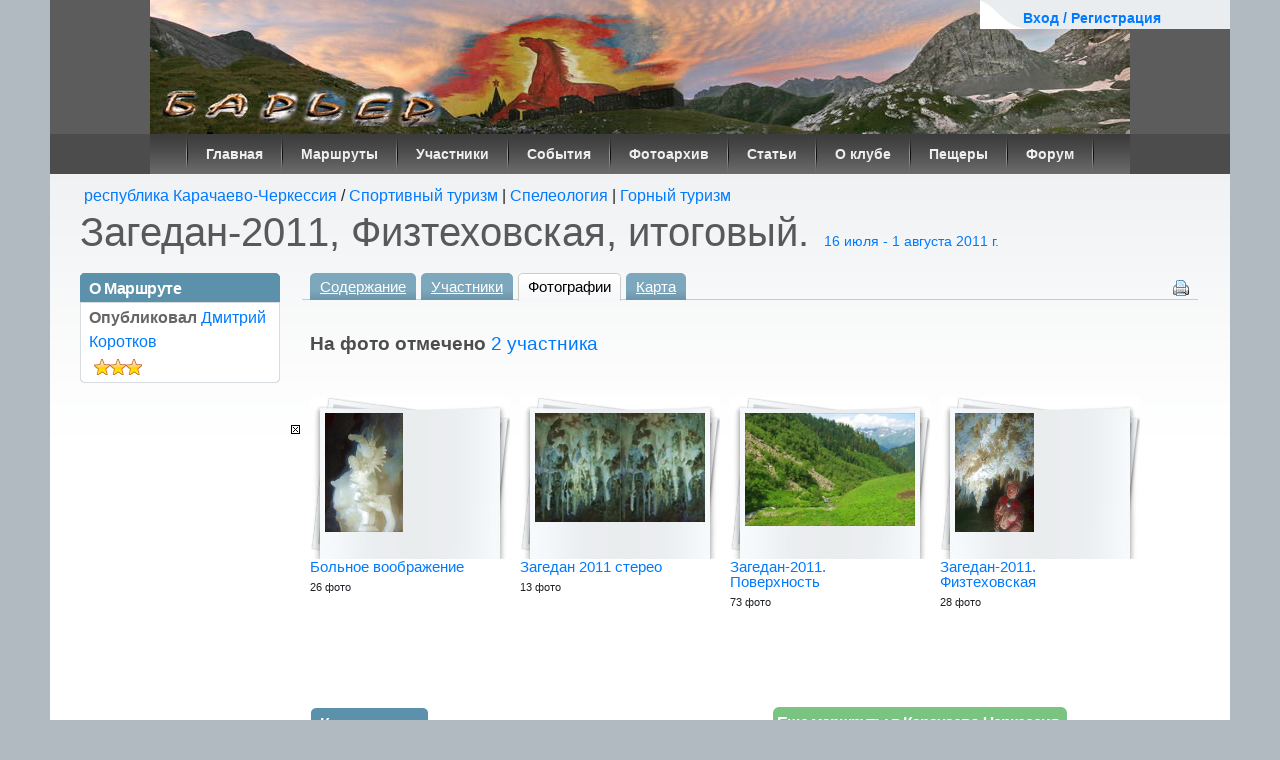

--- FILE ---
content_type: text/html; charset=utf-8
request_url: https://barrier.marshruty.ru/Travels/TravelAlbums.aspx?TravelID=f026bd86-45c5-420d-ac8d-72112c48691a
body_size: 46572
content:


<!doctype html>
<html lang="ru">
<head id="ctl00_ctl01_ctl00_Head"><title>
	Загедан-2011, Физтеховская, итоговый, - 
</title><meta name="viewport" content="width=device-width, initial-scale=1, shrink-to-fit=no" /><meta http-equiv="Content-Type" content="text/html; charset=utf-8" /><meta http-equiv="content-type" content="text/html;charset=utf-8" /><link rel="icon" href="/favicon.ico" type="image/x-icon" /><link rel="shortcut icon" href="/favicon.png" type="image/x-icon" /><meta name="keywords" content="z" /><meta name="description" content="Загедан-2011, Физтеховская, итоговый, -  - Основная цель: топосъемка известных неснятых частей Физтеховской с возможными первопрохождениями." /><link href="/New/s.css" type="text/css" rel="stylesheet" /><meta name="yandex-verification" content="4830bb2983333b0d" /><link rel="stylesheet" href="/content/bootstrap.min.css" type="text/css" />
        <meta name="yandex-verification" content="e61eb9590394cabc" />

<link href="../App_Themes/Yak/Default.css" type="text/css" rel="stylesheet" /><link href="/Telerik.Web.UI.WebResource.axd?d=PMrIT5dOWaVYIcpFWUE4nFAF_2-KTgG8cgKnqrPXT2f5NB8U2tSHwRlar28OnyvqgnCKdt1tOFOQPskfg4EYtxpFBZKC0NsIrHIc9ja0pzBBt6HivlXqh24WQEJ_GrhH0&amp;t=638841162637275692&amp;compress=1&amp;_TSM_CombinedScripts_=%3b%3bTelerik.Web.UI%3aru-RU%3abb184598-9004-47ca-9e82-5def416be84b%3ae59a902c%3ac8a024b%3a92753c09%3a91f742eb" type="text/css" rel="stylesheet" /><link href="/Client/lb2/css/lightbox.min.css?813129" rel="stylesheet" type="text/css" /><link href="/Sites/Barrier/barrier.css?463114" rel="stylesheet" type="text/css" /></head>
<body id="ctl00_ctl01_ctl00_Body" class="main_body" onload="" onresize="">





	
	
	
	
	
	
    


<div id='main_global' ><div id="main_global1">
<form method="post" action="/Travels/TravelAlbums.aspx?TravelID=f026bd86-45c5-420d-ac8d-72112c48691a" onsubmit="javascript:return WebForm_OnSubmit();" id="aspnetForm" class="mainsiteForm">
<div class="aspNetHidden">
<input type="hidden" name="ctl00_ctl01_ctl00_RadScriptManager1_TSM" id="ctl00_ctl01_ctl00_RadScriptManager1_TSM" value="" />
<input type="hidden" name="ctl00_ctl01_ctl00_RadStyleSheetManager1_TSSM" id="ctl00_ctl01_ctl00_RadStyleSheetManager1_TSSM" value="" />
<input type="hidden" name="__EVENTTARGET" id="__EVENTTARGET" value="" />
<input type="hidden" name="__EVENTARGUMENT" id="__EVENTARGUMENT" value="" />
<input type="hidden" name="__VIEWSTATE" id="__VIEWSTATE" value="35QdJFdQDYzqTYeceUFQ5IvgliJipTlqvJIzt39KgNOB6f2Hd3MO3r/k1JXb2P/87bHp4zi0tCzovckNjuW16dFYGF99GM8HWMpPJOPKYowLqf9kCggFzI1IVoOZkMs68yRuy20lNMqt8RrHAl+WXvoZ3TDRJGAFoDsMS7YxR5tY5/Y2koczXurWob4T+SOIOX/ynPOPg73l1e4eeF4n2c6N83fk3hwtQ+xMebMorMuv42iKO7vWXaT0l46E3aFGo3CPuzRdeo04+pGX51kPzEKsKdVO0o7J/5WFta2DUiBBNLC3Q4yy/cUxrfMSOo4l4zBr5RKDMorzAxPwcrwM1419B/wTqyggcKJND6GmvjD/C0BfW7SlB17T/XNe9N91" />
</div>

<script type="text/javascript">
//<![CDATA[
var theForm = document.forms['aspnetForm'];
if (!theForm) {
    theForm = document.aspnetForm;
}
function __doPostBack(eventTarget, eventArgument) {
    if (!theForm.onsubmit || (theForm.onsubmit() != false)) {
        theForm.__EVENTTARGET.value = eventTarget;
        theForm.__EVENTARGUMENT.value = eventArgument;
        theForm.submit();
    }
}
//]]>
</script>


<script language="javascript" type="text/javascript" src="/-/scripts/Common/AjaxMainScript_v1.js"></script><script language="javascript" type="text/javascript">
sAjaxStaticUrl="Ajax.axd?TravelID=f026bd86-45c5-420d-ac8d-72112c48691a&Ajax_CallBack=true";
</script>
<script language="javascript" type="text/javascript">
var _AjaxMaster = {

"Login": function(id, login, password, rememberMe, clientCallBack) {
	return Ajax_CallBack(true,'~/MasterPages/Site.master', id, 'Login', [login,password,rememberMe], clientCallBack, false, false, false, false);
}

};
</script>
<script type="text/javascript">
//<![CDATA[
setInterval(ping, 100000);function ping() { var pingRequest = new Ajax.Request('/Ping.ashx?sessionid='); }var __cultureInfo = {"name":"ru-RU","numberFormat":{"CurrencyDecimalDigits":2,"CurrencyDecimalSeparator":",","IsReadOnly":true,"CurrencyGroupSizes":[3],"NumberGroupSizes":[3],"PercentGroupSizes":[3],"CurrencyGroupSeparator":" ","CurrencySymbol":"₽","NaNSymbol":"не число","CurrencyNegativePattern":8,"NumberNegativePattern":1,"PercentPositivePattern":1,"PercentNegativePattern":1,"NegativeInfinitySymbol":"-∞","NegativeSign":"-","NumberDecimalDigits":2,"NumberDecimalSeparator":",","NumberGroupSeparator":" ","CurrencyPositivePattern":3,"PositiveInfinitySymbol":"∞","PositiveSign":"+","PercentDecimalDigits":2,"PercentDecimalSeparator":",","PercentGroupSeparator":" ","PercentSymbol":"%","PerMilleSymbol":"‰","NativeDigits":["0","1","2","3","4","5","6","7","8","9"],"DigitSubstitution":1},"dateTimeFormat":{"AMDesignator":"","Calendar":{"MinSupportedDateTime":"\/Date(-62135596800000)\/","MaxSupportedDateTime":"\/Date(253402289999999)\/","AlgorithmType":1,"CalendarType":1,"Eras":[1],"TwoDigitYearMax":2029,"IsReadOnly":true},"DateSeparator":".","FirstDayOfWeek":1,"CalendarWeekRule":0,"FullDateTimePattern":"d MMMM yyyy \u0027г.\u0027 H:mm:ss","LongDatePattern":"d MMMM yyyy \u0027г.\u0027","LongTimePattern":"H:mm:ss","MonthDayPattern":"d MMMM","PMDesignator":"","RFC1123Pattern":"ddd, dd MMM yyyy HH\u0027:\u0027mm\u0027:\u0027ss \u0027GMT\u0027","ShortDatePattern":"dd.MM.yyyy","ShortTimePattern":"H:mm","SortableDateTimePattern":"yyyy\u0027-\u0027MM\u0027-\u0027dd\u0027T\u0027HH\u0027:\u0027mm\u0027:\u0027ss","TimeSeparator":":","UniversalSortableDateTimePattern":"yyyy\u0027-\u0027MM\u0027-\u0027dd HH\u0027:\u0027mm\u0027:\u0027ss\u0027Z\u0027","YearMonthPattern":"MMMM yyyy","AbbreviatedDayNames":["Вс","Пн","Вт","Ср","Чт","Пт","Сб"],"ShortestDayNames":["Вс","Пн","Вт","Ср","Чт","Пт","Сб"],"DayNames":["воскресенье","понедельник","вторник","среда","четверг","пятница","суббота"],"AbbreviatedMonthNames":["янв","фев","мар","апр","май","июн","июл","авг","сен","окт","ноя","дек",""],"MonthNames":["Январь","Февраль","Март","Апрель","Май","Июнь","Июль","Август","Сентябрь","Октябрь","Ноябрь","Декабрь",""],"IsReadOnly":true,"NativeCalendarName":"григорианский календарь","AbbreviatedMonthGenitiveNames":["янв","фев","мар","апр","мая","июн","июл","авг","сен","окт","ноя","дек",""],"MonthGenitiveNames":["января","февраля","марта","апреля","мая","июня","июля","августа","сентября","октября","ноября","декабря",""]},"eras":[1,"наша эра",null,0]};//]]>
</script>

<script src="/Telerik.Web.UI.WebResource.axd?_TSM_HiddenField_=ctl00_ctl01_ctl00_RadScriptManager1_TSM&amp;compress=1&amp;_TSM_CombinedScripts_=%3b%3bSystem.Web.Extensions%2c+Version%3d4.0.0.0%2c+Culture%3dneutral%2c+PublicKeyToken%3d31bf3856ad364e35%3aru-RU%3aa8328cc8-0a99-4e41-8fe3-b58afac64e45%3aea597d4b%3ab25378d2%3bTelerik.Web.UI%3aru-RU%3abb184598-9004-47ca-9e82-5def416be84b%3a16e4e7cd%3af7645509%3a22a6274a" type="text/javascript"></script>
<script type="text/javascript">
//<![CDATA[
if (typeof(Sys) === 'undefined') throw new Error('ASP.NET Ajax client-side framework failed to load.');
//]]>
</script>

<script src="../Scripts/WebForms/WebForms.js" type="text/javascript"></script>
<script src="../Scripts/WebForms/WebUIValidation.js" type="text/javascript"></script>
<script src="/Scripts/jquery-3.6.0.min.js" type="text/javascript"></script>
<script src="https://cdnjs.cloudflare.com/ajax/libs/popper.js/1.14.3/umd/popper.min.js" type="text/javascript"></script>
<script src="/content/bootstrap.min.js" type="text/javascript"></script>
<script src="/content/moment.min.js" type="text/javascript"></script>
<script src="/Telerik.Web.UI.WebResource.axd?_TSM_HiddenField_=ctl00_ctl01_ctl00_RadScriptManager1_TSM&amp;compress=1&amp;_TSM_CombinedScripts_=%3b%3bTelerik.Web.UI%2c+Version%3d2020.1.219.45%2c+Culture%3dneutral%2c+PublicKeyToken%3d121fae78165ba3d4%3aru-RU%3abb184598-9004-47ca-9e82-5def416be84b%3a24ee1bba%3ac128760b%3a19620875%3ab2e06756%3a874f8ea2%3af46195d3%3a92fe8ea0%3afa31b949%3a4877f69a%3a33715776%3a490a9d4e%3abd8f85e4%3bAjaxControlToolkit%2c+Version%3d20.1.0.0%2c+Culture%3dneutral%2c+PublicKeyToken%3d28f01b0e84b6d53e%3aru-RU%3ac4eb885e-4e86-4858-819d-193000598f6e%3acd9be5ef%3a81d48f9%3af2800037%3a2761bb61%3adffb332%3acbf68c8a%3a10439726%3a98f9cc63%3adda46be5%3a78181a00%3a7b2ffb77%3aee8b19d5%3ac99a1521%3a891e6cc6%3a9833e5c%3af06639ea%3ad6567903%3a4380ed18" type="text/javascript"></script>
<script src="/Client/Scripts/ScriptingPage.js?968656" type="text/javascript"></script>
<script src="/Client/lb2/js/lightbox.min.js?729038" type="text/javascript"></script>
<script src="/Client/Scripts/Menu.js?527913" type="text/javascript"></script>
<script src="/Client/Scripts/TravelPage.js?521159" type="text/javascript"></script>
<script type="text/javascript">
//<![CDATA[
var LoggedUserName = '';var isModified = false;var isWebBot = true;function WebForm_OnSubmit() {
null;
return true;
}
//]]>
</script>

<div class="aspNetHidden">

	<input type="hidden" name="__VIEWSTATEGENERATOR" id="__VIEWSTATEGENERATOR" value="0C15556D" />
</div>
    
<script type="text/javascript" src="/client/scripts/prototype.js"></script>

<div style="display:none;">

<script type="text/javascript" async="async">	document.write("<img src='https://counter.yadro.ru/hit;MARSHRUTY?r" + escape(document.referrer) + ((typeof (screen) == "undefined") ? "" : ";s" + screen.width + "*" + screen.height + "*" + (screen.colorDepth ? screen.colorDepth : screen.pixelDepth)) + ";u" + escape(document.URL) + ";" + Math.random() + "' width=1 height=1 alt=''>")</script>

</div>

<div id="ctl00_ctl01_ctl00_RadWindowManager1" style="display:none;">
	<!-- 2020.1.219.45 --><div id="ctl00_ctl01_ctl00_RadWindowManager1_alerttemplate" style="display:none;">
		<div class="rwDialogPopup radalert">			
			<div class="rwDialogText">
			{1}				
			</div>
			
			<div>
				<a  onclick="$find('{0}').close(true);"
				class="rwPopupButton" href="javascript:void(0);">
					<span class="rwOuterSpan">
						<span class="rwInnerSpan">##LOC[OK]##</span>
					</span>
				</a>				
			</div>
		</div>
		</div><div id="ctl00_ctl01_ctl00_RadWindowManager1_prompttemplate" style="display:none;">
		 <div class="rwDialogPopup radprompt">			
			    <div class="rwDialogText">
			    {1}				
			    </div>		
			    <div>
				    <script type="text/javascript">
				    function RadWindowprompt_detectenter(id, ev, input)
				    {							
					    if (!ev) ev = window.event;                
					    if (ev.keyCode == 13)
					    {															        
					        var but = input.parentNode.parentNode.getElementsByTagName("A")[0];					        
					        if (but)
						    {							
							    if (but.click) but.click();
							    else if (but.onclick)
							    {
							        but.focus(); var click = but.onclick; but.onclick = null; if (click) click.call(but);							 
							    }
						    }
					       return false;
					    } 
					    else return true;
				    }	 
				    </script>
				    <input title="Enter Value" onkeydown="return RadWindowprompt_detectenter('{0}', event, this);" type="text"  class="rwDialogInput" value="{2}" />
			    </div>
			    <div>
				    <a onclick="$find('{0}').close(this.parentNode.parentNode.getElementsByTagName('input')[0].value);"				
					    class="rwPopupButton" href="javascript:void(0);" ><span class="rwOuterSpan"><span class="rwInnerSpan">##LOC[OK]##</span></span></a>
				    <a onclick="$find('{0}').close(null);" class="rwPopupButton"  href="javascript:void(0);"><span class="rwOuterSpan"><span class="rwInnerSpan">##LOC[Cancel]##</span></span></a>
			    </div>
		    </div>				       
		</div><div id="ctl00_ctl01_ctl00_RadWindowManager1_confirmtemplate" style="display:none;">
		<div class="rwDialogPopup radconfirm">			
			<div class="rwDialogText">
			{1}				
			</div>						
			<div>
				<a onclick="$find('{0}').close(true);"  class="rwPopupButton" href="javascript:void(0);" ><span class="rwOuterSpan"><span class="rwInnerSpan">##LOC[OK]##</span></span></a>
				<a onclick="$find('{0}').close(false);" class="rwPopupButton"  href="javascript:void(0);"><span class="rwOuterSpan"><span class="rwInnerSpan">##LOC[Cancel]##</span></span></a>
			</div>
		</div>		
		</div><input id="ctl00_ctl01_ctl00_RadWindowManager1_ClientState" name="ctl00_ctl01_ctl00_RadWindowManager1_ClientState" type="hidden" />
</div>

<script type="text/javascript">
//<![CDATA[
Sys.WebForms.PageRequestManager._initialize('ctl00$ctl01$ctl00$RadScriptManager1', 'aspnetForm', ['tctl00$ctl01$ctl00$updPnlMain','','tctl00$ctl01$ctl00$Main$Main$cComments$updPnlNew','updPnlNew'], ['ctl00$ctl01$ctl00$RadScriptManager1','','ctl00$ctl01$ctl00$LoginButton','','ctl00$ctl01$ctl00$Main$Main$cComments$btnAddComment','','ctl00$ctl01$ctl00$Main$Main$cComments$bDelComment','bDelComment'], [], 90, 'ctl00$ctl01$ctl00');
//]]>
</script>
<input type="hidden" name="ctl00$ctl01$ctl00$RadScriptManager1" id="ctl00_ctl01_ctl00_RadScriptManager1" />
<script type="text/javascript">
//<![CDATA[
Sys.Application.setServerId("ctl00_ctl01_ctl00_RadScriptManager1", "ctl00$ctl01$ctl00$RadScriptManager1");
Sys.Application._enableHistoryInScriptManager();
//]]>
</script>

	


    <div id="ContentDialog" style="display:none;">
	<div id="C" style="display:none;">
		
            <div id="ContentDialogContentContainer"></div>
        
	</div><input id="ContentDialog_ClientState" name="ContentDialog_ClientState" type="hidden" />
</div>
    <div id="NavigateDialog" style="display:none;">
	<div id="C" style="display:none;">

	</div><input id="NavigateDialog_ClientState" name="NavigateDialog_ClientState" type="hidden" />
</div>


<div id="container">
	<!--header-->
	
	<div id="header">
		
		<div id="top_menu" style="width:250px">
			<div class="user" >
            

            <span><a id="cShowLogin" onclick="onClickLogin();return true;" href="../MasterPages/#" style="font-size:14px;font-weight:bold;">Вход / Регистрация</a>
			
			<script>
			    function onClickLogin()
                {
			        dw('login');
			        if ($proto('ctnLoginMessage')) $proto('ctnLoginMessage').hide();
                }
			</script>
			</span>
				
				
					<div id="ctl00_ctl01_ctl00_panelMyPages" class="user_drop_menu" style="display:none;">
	
					<div style="width:250px;background-color:White;border: solid 1px gray;border-radius:5px;padding:10px;font-size:12px;">
					
						<div style="width:240px;line-height:22px;">
						
							<ul>
								<li style="font-weight:bold;"><a href="../Persons/Person.aspx?PersonID=" style="font-size:16px;">Моя страница</a></li>
								<li>&nbsp;&nbsp;&nbsp;&nbsp;&nbsp;&nbsp;&nbsp;&nbsp;<a href="../Persons/PersonTravels.aspx?PersonID=">маршруты</a> </li>
								<li>&nbsp;&nbsp;&nbsp;&nbsp;&nbsp;&nbsp;&nbsp;&nbsp;<a href="../Persons/PersonAlbums.aspx?PersonID=">фото</a></li>	
								<li>&nbsp;&nbsp;&nbsp;&nbsp;&nbsp;&nbsp;&nbsp;&nbsp;<a href="../Persons/PersonPlaces.aspx?PersonID=">карта путешествий</a></li>
								<li>&nbsp;&nbsp;&nbsp;&nbsp;&nbsp;&nbsp;&nbsp;&nbsp;<a href="../Persons/PersonFriends.aspx?PersonID=">друзья</a></li>
								<li style="font-weight:bold;"><a href="../Admin/Persons/Person.aspx?PersonID=">редактировать профиль</a></li>
								
                                            
											
							</ul>

							<hr />
							 <a href="../Persons/PersonForum.aspx?PersonID=" style="font-size:16px;">Мои сообщения</a> 
							
							
							<div style="text-align:right;margin-right:10px;" >
                                        </div>
						</div>
						<div style="clear:both;"></div>
					</div>
				
</div>
				
			</div>
		
			
			<div >

				
				
				<div id="loginPanel" class="loginPanel" onkeypress="javascript:return WebForm_FireDefaultButton(event, &#39;ctl00_ctl01_ctl00_LoginButton&#39;)" style="display:none;">
	
				
			<div id="ctl00_ctl01_ctl00_updPnlMain">
		



	<div style="float:right;margin:0 10px 3px 0;"><input type="image" name="ctl00$ctl01$ctl00$btnCancelLogin" id="ctl00_ctl01_ctl00_btnCancelLogin" title="закрыть" src="/i/close.png" onclick="$find(&#39;BnewLogin&#39;).hide();" /></div>
	<div style="font-size: 14pt;line-height: 11pt;margin: 10px;">Авторизация / регистрация</div>
	<div class="log_in" style="margin:5px;">
					<fieldset style="font-size: 14pt;padding: 0 10px 0 23px;">
					<input type="hidden" name="ctl00$ctl01$ctl00$ctnSuccessUrl" id="ctnSuccessUrl" />
					<div id="ctnLoginMessage" class="warm loginerror" style="display:none;"></div>
					
					<a href="https://oauth.vk.com/authorize?client_id=3611389&scope=email&redirect_uri=https%3A%2F%2Fbarrier.marshruty.ru%2FTravels%2FTravelAlbums.aspx%3FTravelID%3Df026bd86-45c5-420d-ac8d-72112c48691a%26oauth%3Dvk&response_type=code" style="text-decoration:none;">
						<div class="soc_btn" style="margin:5px;text-align:left;"  >
					<img style="" src="/new/images/vk.png"> <span style="margin:10px 10px 10px 20px;" >вход через ВКонтакте</span>
					</div></a>
				
						<div style="text-align:center;">
						<small >или</small>
							</div>
				
					<table id="ctnLoginByEmail" cellspacing="10" cellpadding="10" style=''>
					<tr><td align="right">E-mail</td><td><input name="ctl00$ctl01$ctl00$UserName" type="text" size="15" id="UserName" tabindex="1" class="log_in_field" style="width:200px;" /></td></tr>
					<tr><td align="right">Пароль</td><td><input name="ctl00$ctl01$ctl00$Password" type="password" size="15" id="Password" tabindex="2" class="log_in_field" style="width:200px;" /></td><td><a href="../Security/PasswordRecovery.aspx" rel="nofollow" style="font-size:12px;">Забыли?</a></td></tr>
					<tr><td></td><td>
					<div style="float:right;"><input type="submit" name="ctl00$ctl01$ctl00$LoginButton" value="Войти" id="ctl00_ctl01_ctl00_LoginButton" class="butOK" /></div>
					<span style="font-size:12px;"><label for="ctl00_ctl01_ctl00_RememberMe">Запомнить меня</label><input id="ctl00_ctl01_ctl00_RememberMe" type="checkbox" name="ctl00$ctl01$ctl00$RememberMe" /></span>
					
					</td></tr>
					<tr><td></td><td align="right">или <a id="aRegister" srchref="/Security/Register.aspx"  href="/Security/Register.aspx" >зарегистрироваться</a></td></tr>
					</table>
					
						
						
					</fieldset>

   </div>                 

   
			
	</div>
				
</div>
			

			</div>
		</div>
		
		


<!-- Yandex.Metrika counter -->
<script src="//mc.yandex.ru/metrika/watch.js" type="text/javascript"></script>
<div style="display:none;"><script type="text/javascript">
                           	try { var yaCounter14091 = new Ya.Metrika({ id: 14091, type: 1 }); }
                           	catch (e) { }
</script></div>
<noscript><div><img src="//mc.yandex.ru/watch/14091?cnt-class=1" style="position:absolute; left:-9999px;" alt="" /></div></noscript>
<!-- /Yandex.Metrika counter -->

<div style="background-color:#5c5c5c;width:100%;">
	<div title="Барьер" style="height:134px;width:980px;background:transparent url(/Sites/Barrier/Images/barrierhead.jpg) 100% 100% no-repeat;margin:auto;" >
	
	</div>
	<div style="background-color:#4c4c4c;">
	<div id="right" style="margin:auto;">
  <ul class="nav" style="list-style-type:none;text-align:center;margin:auto;">
  <li><a>     </a></li>
<li><a href="/">Главная</a></li>
		<li><a href="/Organizations/OrganizationTravels.aspx?OrganizationID=212078aa-6dcc-40b5-ae9d-a0270c9710f4">Маршруты</a></li>
		<li><a href="/Organizations/OrganizationPersons.aspx?OrganizationID=212078aa-6dcc-40b5-ae9d-a0270c9710f4">Участники</a></li>
		<li><a href="/Organizations/OrganizationCalendar.aspx?OrganizationID=212078aa-6dcc-40b5-ae9d-a0270c9710f4">События</a></li>
		<li><a href="/Organizations/OrganizationAlbums.aspx?OrganizationID=212078aa-6dcc-40b5-ae9d-a0270c9710f4">Фотоархив</a></li>
		<li><a href="/Organizations/OrganizationArts.aspx?OrganizationID=212078aa-6dcc-40b5-ae9d-a0270c9710f4">Статьи</a></li>
		<li><a href="/Arts/Biblio.aspx?BiblioID=92fe675e-8bf4-4954-83f9-f68ff8247c30">О клубе</a></li>
		<li><a href="/Organizations/OrganizationPlaces.aspx?OrganizationID=212078aa-6dcc-40b5-ae9d-a0270c9710f4">Пещеры</a></li>
		<li><a href="/Forums/Forum.aspx">Форум</a></li>
</ul>
</div>
</div>

	</div>
		
		
		<div class="cl"></div>




    
		
		<div class="cl"></div>
		
		
	</div>
	
	<div id="main_content">
	
           <div class="content5">
                
				
    
    
			</div>
		
	


<div id="ctl00_ctl01_ctl00_Main_Main_pnlContent" class="TravelContentList" style="display: none;line-height:20px;width:500px">
	

										 <ul id="travel_content" >
											 
										 </ul>
									 
</div>

<div class="wrapper wikinomargin" >
			<div class="content5">
			<a href="https://www.marshruty.ru/Places/Place.aspx?PlaceID=75f51f95-3333-402e-a18a-5309e9701e78">республика Карачаево-Черкессия</a> /
			
												
												<a href="https://www.marshruty.ru/Activities/TravelActivity.aspx?ActivityID=53">Спортивный туризм</a>
											
												 | 
												<a href="https://speleo.marshruty.ru">Спелеология</a>
											
												 | 
												<a href="https://www.marshruty.ru/Activities/TravelActivity.aspx?ActivityID=2">Горный туризм</a>
											

			<div style="float:left;">&nbsp;</div>
			<div style="margin-bottom:15px;">
				<h1 class="pch2" style="display:inline;margin-bottom:0;">Загедан-2011, Физтеховская, итоговый.</h1><span style="font-size:14px;margin-left:15px;"><a style="text-decoration:none;" href='/Places/Weather.aspx?month=7'>16 июля - 1 августа 2011 г.</a></span>
				</div>
		</div>
</div>

	<div class="wrapper">

		
		<div class="content2">
		
		<div class="tabs tabs_top bt20">
							<span class=''><a id="ctl00_ctl01_ctl00_Main_Main_mContent" class="dashedLink" href="https://barrier.marshruty.ru/Travels/Travel.aspx?TravelID=f026bd86-45c5-420d-ac8d-72112c48691a">Содержание</a></span>
							
                            <span class=''><a href="https://barrier.marshruty.ru/Travels/TravelMembers.aspx?TravelID=f026bd86-45c5-420d-ac8d-72112c48691a">Участники</a></span>
                            <span class="active"><a href="https://barrier.marshruty.ru/Travels/TravelAlbums.aspx?TravelID=f026bd86-45c5-420d-ac8d-72112c48691a">Фотографии</a></span>
                            <span class=''><a href="https://barrier.marshruty.ru/Travels/TravelGoogle.aspx?TravelID=f026bd86-45c5-420d-ac8d-72112c48691a">Карта</a></span>
                            
                            
                            

                          
						
								
						 





                            
                    
                               <div style="float:right;"> <a title="версия для печати" class="edit" rel="nofollow" href="Travel.aspx?mode=print&amp;TravelID=f026bd86-45c5-420d-ac8d-72112c48691a&amp;nophoto=1" target="_blank"><img title="версия для печати" src="/i/print.gif" alt="[верся для печати]" /></a> </div>       
								
				 
													
			</div>
			
			
				
				
	<div class="photoalbum_introd">
		<dl >
			<dt>На фото отмечено </dt>
			<dd>
				<a href="#" onclick="$proto('ctnPersons').show();">2 участника</a>
				<div id="ctnPersons" style="display: none;">
				<ul class="blocks1 threecol" >
				<li>
					
							</li><li>
							<div style="line-height:20px;">
								<a href="../Persons/PersonOnPhotos.aspx?TravelID=f026bd86-45c5-420d-ac8d-72112c48691a&PersonID=342bb6f1-ed98-4bc3-937c-27bd9f216ac1">Конвисар Максим</a> <sup>3</sup>
							</div>
							
						
							</li><li>
							<div style="line-height:20px;">
								<a href="../Persons/PersonOnPhotos.aspx?TravelID=f026bd86-45c5-420d-ac8d-72112c48691a&PersonID=2418e879-219e-42e5-a3eb-aa96da11d32d">Коротков Дмитрий</a> <sup>3</sup>
							</div>
							
						
					</li>
					</ul>
				</div>
			</dd>
		</dl>
	</div>
	<br />
	<div class="album_list  album_list_search">
	
		
						
					
						
<div class="album_block">
	<div class="album_block_img">
		<a href="/Photos/Photo.aspx?AlbumID=a077a33d-ef09-4987-8b0f-92d80dbf008a"><img width='78' height='119'  src='https://www.marshruty.ru/Data/Photos/a/0/7/7/a077a33def0949878b0f92d80dbf008a/middle/IMG_4109w.jpg' alt='Больное воображение' /></a>
        
	</div>
	<h4><a href="../Photos/Photos.aspx?AlbumID=a077a33d-ef09-4987-8b0f-92d80dbf008a">Больное воображение</a></h4>
	
	
	<div>26 фото</div>
    
	
	
	
	<div class="cl"></div>
	
</div>
	
						
				
						
					
						
<div class="album_block">
	<div class="album_block_img">
		<a href="/Photos/Photo.aspx?AlbumID=ec8ea97f-66d6-43fb-b9ac-3a500503c61e"><img width='170' height='109'  src='https://www.marshruty.ru/Data/Photos/e/c/8/e/ec8ea97f66d643fbb9ac3a500503c61e/middle/IMG_4238w2_.jpg' alt='Загедан 2011 стерео' /></a>
        
	</div>
	<h4><a href="../Photos/Photos.aspx?AlbumID=ec8ea97f-66d6-43fb-b9ac-3a500503c61e">Загедан 2011 стерео</a></h4>
	
	
	<div>13 фото</div>
    
	
	
	
	<div class="cl"></div>
	
</div>
	
						
				
						
					
						
<div class="album_block">
	<div class="album_block_img">
		<a href="/Photos/Photo.aspx?AlbumID=a959dfba-a170-4702-bc2f-c77ae805bd7d"><img width='170' height='113'  src='https://www.marshruty.ru/Data/Photos/a/9/5/9/a959dfbaa1704702bc2fc77ae805bd7d/middle/IMG_4034w.jpg' alt='Загедан-2011. Поверхность' /></a>
        
	</div>
	<h4><a href="../Photos/Photos.aspx?AlbumID=a959dfba-a170-4702-bc2f-c77ae805bd7d">Загедан-2011. Поверхность</a></h4>
	
	
	<div>73 фото</div>
    
	
	
	
	<div class="cl"></div>
	
</div>
	
						
				
						
					
						
<div class="album_block">
	<div class="album_block_img">
		<a href="/Photos/Photo.aspx?AlbumID=0d0e4b5f-c4aa-436b-95bd-2711e267e806"><img width='79' height='119'  src='https://www.marshruty.ru/Data/Photos/0/d/0/e/0d0e4b5fc4aa436b95bd2711e267e806/middle/IMG_4145w.jpg' alt='Загедан-2011. Физтеховская' /></a>
        
	</div>
	<h4><a href="../Photos/Photos.aspx?AlbumID=0d0e4b5f-c4aa-436b-95bd-2711e267e806">Загедан-2011. Физтеховская</a></h4>
	
	
	<div>28 фото</div>
    
	
	
	
	<div class="cl"></div>
	
</div>
	
						
				
			
	</div>

				<div class="cl"></div>
				


				
				<table>
				<tr valign="top">
			

				<td>
					<div id="ctl00_ctl01_ctl00_Main_Main_ctnComments" class="ctnTComments" style="margin-bottom:10px;width:460px;margin-top:20px;float:left;" AllowAdd="True">
						

	

	<div clientidmode='Static' id="ctnAddCommentsForm" style='' >
<div  style='width:440px' id='ctl00_ctl01_ctl00_Main_Main_cComments'>
<div class="title1"><span>Комментарии</span></div>
					


<div id="updPnlNew">
	

	
			


	<input type="hidden" name="ctl00$ctl01$ctl00$Main$Main$cComments$cUID" id="ctl00_ctl01_ctl00_Main_Main_cComments_cUID" />
	<div class="form_comment">
	<fieldset id="ctl00_ctl01_ctl00_Main_Main_cComments_ctrlEditObject">
	<span style="background-color:Yellow;" class="dashed" onclick="showLogin();">Авторизуйтесь, чтобы оставить отзыв</span>
	<div style='display:none' id='ctnCommentName' >
		
		<input name="ctl00$ctl01$ctl00$Main$Main$cComments$txtCommentName" type="text" maxlength="100" id="txtCommentName" class="inp" style="width:100%;" /><br />
				<input type="hidden" name="ctl00$ctl01$ctl00$Main$Main$cComments$cWM0_ClientState" id="ctl00_ctl01_ctl00_Main_Main_cComments_cWM0_ClientState" />

			</div>
							<textarea name="ctl00$ctl01$ctl00$Main$Main$cComments$txtCommentDescr" rows="4" cols="20" id="txtCommentDescr" onkeyup="onCommentKeyUp(this);">
</textarea>
							<input type="hidden" name="ctl00$ctl01$ctl00$Main$Main$cComments$cWM1_ClientState" id="ctl00_ctl01_ctl00_Main_Main_cComments_cWM1_ClientState" />
							<span style="display:none;" ><input name="ctl00$ctl01$ctl00$Main$Main$cComments$txtName2" type="text" id="txtName2" value="1" /></span>
							<div>
							<input type="submit" name="ctl00$ctl01$ctl00$Main$Main$cComments$btnAddComment" value="Сохранить" onclick="if(!ValidateAddComment(this)) return false;" id="ctl00_ctl01_ctl00_Main_Main_cComments_btnAddComment" class="butOK" />
							</div>
							
							
						
		</fieldset>
		<script>
			function onCommentKeyUp(ctrl) {
				
				if (ctrl.value.length > 150) $proto('ctnCommentName').show();

			}

			</script>
        <input type="submit" name="ctl00$ctl01$ctl00$Main$Main$cComments$bDelComment" value="delete" id="bDelComment" style="display:none;" />
        <input type="hidden" name="ctl00$ctl01$ctl00$Main$Main$cComments$cIDtoDel" id="cIDtoDel" />
	</div>
    
    
        
    
    
</div>
    
	</div>

</div>

					</div>
					<div style="clear:both;">
					

	
	
	<table>
		<tr>
			<td>
			<span style="color:Gray;font-weight:bold;font-size:14px;">Оцени маршрут&nbsp;&nbsp;</span>
			</td>
			<td style="padding: 0 15px 0 0;" >
			
<div id='ctl00_ctl01_ctl00_Main_Main_cTravelRating2_ratingAjax' ajaxonclick='RateTravel' tag='f026bd8645c5420dac8d72112c48691a' onmouseout='ratingMouseOut(this);'><SPAN title='очень плохо' class='ratingStar emptyRatingStar' style="FLOAT: left" onmouseup='ratingMouseUp(this);' onmousedown='ratingMouseDown(this);'  onmouseover='ratingMouseOver(this);'  value="1">&nbsp;</SPAN><SPAN title='плохо' class='ratingStar emptyRatingStar' style="FLOAT: left" onmouseup='ratingMouseUp(this);' onmousedown='ratingMouseDown(this);'  onmouseover='ratingMouseOver(this);'  value="2">&nbsp;</SPAN><SPAN title='нормально' class='ratingStar emptyRatingStar' style="FLOAT: left" onmouseup='ratingMouseUp(this);' onmousedown='ratingMouseDown(this);'  onmouseover='ratingMouseOver(this);'  value="3">&nbsp;</SPAN><SPAN title='очень хорошо' class='ratingStar emptyRatingStar' style="FLOAT: left" onmouseup='ratingMouseUp(this);' onmousedown='ratingMouseDown(this);'  onmouseover='ratingMouseOver(this);'  value="4">&nbsp;</SPAN><SPAN title='шедевр!' class='ratingStar emptyRatingStar' style="FLOAT: left" onmouseup='ratingMouseUp(this);' onmousedown='ratingMouseDown(this);'  onmouseover='ratingMouseOver(this);'  value="5">&nbsp;</SPAN></div>
<input type="hidden" name="ctl00$ctl01$ctl00$Main$Main$cTravelRating2$ratingAjax$cValue" id="ctl00_ctl01_ctl00_Main_Main_cTravelRating2_ratingAjax_cValue" value="0" />

			</td>
		</tr>
	</table>
	<br />


	


					</div>
					
				</td>
				<td style="padding-top:20px;">
				<div class="MoreTravels">
				<div class="title4" >
					<span>Еще маршруты в Карачаево-Черкессия</span>
					</div>
                    <div  id="moreTravels" >
						
									<div style="padding: 5px 10px 5px 10px;">
										<a href="https://www.marshruty.ru/travel/elbrus_and_guamka/" title="Эльбрус панорама"><img alt='на фото: Эльбрус панорама' src='https://www.marshruty.ru/Data/Photos/0/b/0/7/0b07aa4c8c2a45f3a462439fdcb8c4bb/small/Эльбрус панорама.jpg' class="thumb_left" /></a>
    
    <div style="font-size:15px;font-weight:bold;"><noindex><a id="ctl00_ctl01_ctl00_Main_Main_ctl20_ctl00_TravelItemTemplate1_cLink" rel="nofollow" href="https://www.marshruty.ru/travel/elbrus_and_guamka/">Северный Кавказ 2019. Перевалы – это вам не игрушки и прочие прелести гор. Путевые заметки.</a></noindex></div>
    
    <div class="addit">
       <a class='subpagelink' rel='nofollow' href='https://www.marshruty.ru/travel/elbrus_and_guamka/travelalbums/' >фотографии(565)</a>, <a class='subpagelink' rel='nofollow' href='https://www.marshruty.ru/travel/elbrus_and_guamka/' title='73256' >рассказ</a>, <a class='subpagelink' rel='nofollow' href='https://www.marshruty.ru/travel/elbrus_and_guamka/travelgoogle/' >карта</a>
    </div>
    <div class="stars">
        <span title='очень хорошо' class='ctn_ratestars' style='white-space:nowrap;' ><img src='https://barrier.marshruty.ru/i/star16.png' /><img src='https://barrier.marshruty.ru/i/star16.png' /><img src='https://barrier.marshruty.ru/i/star16.png' /><img src='https://barrier.marshruty.ru/i/star16.png' /></span>
    </div>
	
	<strong><a href="https://www.marshruty.ru/Places/Place.aspx?PlaceID=95d34056-107d-445a-a1f7-18a34b8032fc">Краснодарский</a></strong>, Сентябрь 2019
        <br />
        Велотуризм
    <div class="cl"></div>
    


									</div>
								
									<div style="padding: 5px 10px 5px 10px;">
										<a href="https://www.marshruty.ru/travel/sevkavkaz_2017/" title="Ночная река"><img alt='на фото: Ночная река' src='https://www.marshruty.ru/Data/Photos/9/f/4/3/9f434d54d8574f49b0998156c434d09a/small/P1170605.JPG' class="thumb_left" /></a>
    
    <div style="font-size:15px;font-weight:bold;"><noindex><a id="ctl00_ctl01_ctl00_Main_Main_ctl20_ctl01_TravelItemTemplate1_cLink" rel="nofollow" href="https://www.marshruty.ru/travel/sevkavkaz_2017/">Невинномысск - горы - море</a></noindex></div>
    
    <div class="addit">
       <a class='subpagelink' rel='nofollow' href='https://www.marshruty.ru/travel/sevkavkaz_2017/travelalbums/' >фотографии(226)</a>, <a class='subpagelink' rel='nofollow' href='https://www.marshruty.ru/travel/sevkavkaz_2017/' title='59606' >рассказ</a>
    </div>
    <div class="stars">
        <span title='очень хорошо' class='ctn_ratestars' style='white-space:nowrap;' ><img src='https://barrier.marshruty.ru/i/star16.png' /><img src='https://barrier.marshruty.ru/i/star16.png' /><img src='https://barrier.marshruty.ru/i/star16.png' /><img src='https://barrier.marshruty.ru/i/star16.png' /></span>
    </div>
	
	<strong><a href="https://www.marshruty.ru/Places/Place.aspx?PlaceID=584a54d9-ffcf-4863-aca7-9c8515c49a3b">Кавказ</a></strong>, Июнь 2017
        <br />
        Велотуризм
    <div class="cl"></div>
    


									</div>
								
									<div style="padding: 5px 10px 5px 10px;">
										<a href="https://www.marshruty.ru/travel/elbrus-november/" title="Закат на Эльбрусах"><img alt='на фото: Закат на Эльбрусах' src='https://www.marshruty.ru/Data/Photos/c/f/9/8/cf98ff3439064870bafac87db17a6ea2/small/88.jpg' class="thumb_left" /></a>
    
    <div style="font-size:15px;font-weight:bold;"><noindex><a id="ctl00_ctl01_ctl00_Main_Main_ctl20_ctl02_TravelItemTemplate1_cLink" rel="nofollow" href="https://www.marshruty.ru/travel/elbrus-november/">Подготовка к восхождению на Эльбрус в межсезонье</a></noindex></div>
    
    <div class="addit">
       <a class='subpagelink' rel='nofollow' href='https://www.marshruty.ru/travel/elbrus-november/travelalbums/' >фотографии(71)</a>, <a class='subpagelink' rel='nofollow' href='https://www.marshruty.ru/travel/elbrus-november/travelmembers/' >участники(2)</a>, <a class='subpagelink' rel='nofollow' href='https://www.marshruty.ru/travel/elbrus-november/' title='24008' >рассказ</a>, <a class='subpagelink' rel='nofollow' href='https://www.marshruty.ru/travel/elbrus-november/travelgoogle/' >карта</a>
    </div>
    <div class="stars">
        <span title='очень хорошо' class='ctn_ratestars' style='white-space:nowrap;' ><img src='https://barrier.marshruty.ru/i/star16.png' /><img src='https://barrier.marshruty.ru/i/star16.png' /><img src='https://barrier.marshruty.ru/i/star16.png' /><img src='https://barrier.marshruty.ru/i/star16.png' /></span>
    </div>
	
	<strong><a href="https://www.marshruty.ru/Places/Place.aspx?PlaceID=1b21e607-162c-4476-bd80-aa11230e38b6">Кабардино-Балкария</a></strong>, Ноябрь 2014
        <br />
        Горный туризм
    <div class="cl"></div>
    


									</div>
								
                        </div>
								
								<a href="https://www.marshruty.ru/Places/PlaceTravels.aspx?PlaceID=75f51f95-3333-402e-a18a-5309e9701e78" class="more">еще маршруты</a>
				</div>
				</td>

				</tr>
				</table>
					
					
					
					<div class="cl"></div>	
		
		<div style="text-align:center;margin:25px 10px 10px 10px;"></div>

			
		</div>
		
		
	
	</div>
	<div class="left_part">
	<div class="blue_trans">
				<div class="title">О Маршруте</div>
				<div class="text character"  >
					
					
				
					
					<div>
				
					
					
					<div>
					
					<div>Опубликовал <a href="../Persons/Person.aspx?PersonID=2418e879-219e-42e5-a3eb-aa96da11d32d">Дмитрий Коротков</a></div>
					<div><span title='нормально' class='ctn_ratestars' style='white-space:nowrap;' ><img src='https://barrier.marshruty.ru/i/star16.png' /><img src='https://barrier.marshruty.ru/i/star16.png' /><img src='https://barrier.marshruty.ru/i/star16.png' /></span></div>
					</div>
										</div>
				</div>
				
				
			</div>
	
                    
         
       
                   
	
	
	

		
			
        <div style="text-align: center;margin-top:10px;">
		<div style="position: relative; left: -30px; width: 250px;">
		
			
			
			</div>
            <div style="width: 250px; padding: 0;margin-bottom: 10px;" id="ctnFlowAdsPanel">
			
			  <div style="position: relative; left: -30px; width: 250px;">
			  
				
              <br />
                    
				
			<div style="text-align:left;">
		<img src='/i/dagger.gif' title="скрыть рекламу" style="float:right;width:9px;height:9px;cursor:pointer;" onclick='$proto(this.parentNode.parentNode.parentNode).hide();' />
		</div>
                </div>
				
                

<script type="text/javascript">
	var ctnFlowAdsPanel_fixedTop = 5;
	var ctnFlowAdsPanel_rblock_pos = $proto('ctnFlowAdsPanel').cumulativeOffset()[1];
	var ctnFlowAdsPanel_height = 675;//$proto('ctnFlowAdsPanel').getHeight();
	var ctnFlowAdsPanel_inited = false;
	function ctnFlowAdsPanel_onShow()
	{
		ctnFlowAdsPanel_rblock_pos = $proto('ctnFlowAdsPanel').cumulativeOffset()[1];
		ctnFlowAdsPanel_height = 675;//$proto('ctnFlowAdsPanel').getHeight();
		ctnFlowAdsPanel_inited = true;
	}


	function ctnFlowAdsPanel_onIE() {
			if( !ctnFlowAdsPanel_inited ) return;
			var fixedTop = ctnFlowAdsPanel_fixedTop;
			var ctrl = $proto('ctnFlowAdsPanel');
			//если блок держит длину страницы
			if( ctrl.style.position == 'static' && ctrl.cumulativeOffset()[1] + ctnFlowAdsPanel_height + 50 > $proto('footer').cumulativeOffset()[1] ) return;

			

			if (getBodyScrollTop() + fixedTop > ctnFlowAdsPanel_rblock_pos )
			{
				if( getBodyScrollTop() + ctnFlowAdsPanel_height + fixedTop + 10 > $proto('footer').cumulativeOffset()[1] )
				{
					fixedTop -= getBodyScrollTop() + ctnFlowAdsPanel_height + fixedTop + 10 - $proto('footer').cumulativeOffset()[1];
				}
				ctrl.setStyle({ 'position': 'fixed' });
				ctrl.style.top = fixedTop.toString() + 'px';
				ctrl.style.left = $proto(ctrl.parentNode).cumulativeOffset()[0]+'px';
			} else {
				ctrl.setStyle({ 'position': 'static' });
			}

	}

	

	Event.observe(window, 'load', function () {
			if( ctnFlowAdsPanel_inited ) return;

			ctnFlowAdsPanel_onShow();
		});

	
	if (navigator.appName == 'Microsoft Internet Explorer') {
		
		Event.observe(window, 'scroll', ctnFlowAdsPanel_onIE );

		Event.observe(window, 'resize', ctnFlowAdsPanel_onIE );
	}
	else {
		Event.observe(window, 'scroll', function () {
			if( !ctnFlowAdsPanel_inited ) return;
			
			ctnFlowAdsPanel_update();
		});

		Event.observe(window, 'resize', function () {
			if( !ctnFlowAdsPanel_inited ) return;
			ctnFlowAdsPanel_update();
		});
	}

	function ctnFlowAdsPanel_update()
	{
		var fixedTop = ctnFlowAdsPanel_fixedTop;
		var ctrl = $proto('ctnFlowAdsPanel');
		//если блок держит длину страницы
		if( ctrl.style.position == 'static' && ctrl.cumulativeOffset()[1] + ctnFlowAdsPanel_height + 50 > $proto('footer').cumulativeOffset()[1] ) return;

		if (getBodyScrollTop() + fixedTop > ctnFlowAdsPanel_rblock_pos )
		{
			if( getBodyScrollTop() + ctnFlowAdsPanel_height + fixedTop + 10 > $proto('footer').cumulativeOffset()[1] )
			{
				fixedTop -= getBodyScrollTop() + ctnFlowAdsPanel_height + fixedTop + 10 - $proto('footer').cumulativeOffset()[1];
			}

			ctrl.setStyle({ 'position': 'fixed' });
			
			ctrl.setStyle({ 'top': fixedTop + 'px' });
			//ctrl.style.left = $proto(ctrl.parentNode).cumulativeOffset()[0]+'px';
		} else {
			ctrl.setStyle({ 'position': 'static' });
		}
	}
</script> 
            </div>
        </div>
			
			
			

	</div>
	
    
    
	
	
	
	<div class="cl"></div>
</div>
	
	
</div>


<div id="footer">
		<div class="wrapper">
			<div class="content">
				<div id="footer_menu">
					<a href="/Helps/Ads.aspx">Реклама</a> &nbsp;| &nbsp;<a href="/Helps/Agreement.aspx">Условия использования</a> &nbsp;| &nbsp;<a href="/Helps/Policy.aspx">Политика конфиденциальности</a> &nbsp; | &nbsp; <a rel="nofollow" href="../Error.aspx?url=%2fTravels%2fTravelAlbums.aspx%3fTravelID%3df026bd86-45c5-420d-ac8d-72112c48691a">сообщить об ошибке</a>
				</div>
				
				
				
<table style="float:right;margin-top:20px;margin-right:20px;" cellpadding="5" cellspacing="3">
	<tr>
		<td>

</td>
		<td></td>
		<td>
<a rel="nofollow" href="https://www.liveinternet.ru/click;MARSHRUTY" target=_blank><img src="https://counter.yadro.ru/logo;MARSHRUTY?14.2" border=0 width=88 height=31 alt="" title="LiveInternet: показано число просмотров за 24 часа, посетителей за 24 часа и за сегодня" /></a>
</td>
	</tr>
</table>
	    

			</div>
		</div>
		<div class="left_part">
			© 2005-<script type="text/javascript">document.write(new Date().getFullYear());</script> Маршруты.Ру. <br />
		</div>
		
		<div class="cl"></div>		
	</div>

	
	

<script type="text/javascript">
//<![CDATA[
window.__TsmHiddenField = $get('ctl00_ctl01_ctl00_RadScriptManager1_TSM');Sys.Extended.UI.Localization.SetLocale("ru");Sys.Extended.UI.Localization.SetLocale("ru");Sys.Extended.UI.Localization.SetLocale("ru");;(function() {
                        function loadHandler() {
                            var hf = $get('ctl00_ctl01_ctl00_RadStyleSheetManager1_TSSM');
                            if (!hf._RSSM_init) { hf._RSSM_init = true; hf.value = ''; }
                            hf.value += ';Telerik.Web.UI:ru-RU:bb184598-9004-47ca-9e82-5def416be84b:e59a902c:c8a024b:92753c09:91f742eb';
                            Sys.Application.remove_load(loadHandler);
                        };
                        Sys.Application.add_load(loadHandler);
                    })();Sys.Application.add_init(function() {
    $create(Telerik.Web.UI.RadWindowManager, {"clientStateFieldID":"ctl00_ctl01_ctl00_RadWindowManager1_ClientState","formID":"aspnetForm","iconUrl":"","minimizeIconUrl":"","name":"RadWindowManager1","skin":"Default","windowControls":"[]"}, null, null, $get("ctl00_ctl01_ctl00_RadWindowManager1"));
});
Sys.Application.add_init(function() {
    $create(Telerik.Web.UI.RadWindow, {"_dockMode":true,"behaviors":63,"clientStateFieldID":"ContentDialog_ClientState","formID":"aspnetForm","height":"510px","iconUrl":"","maxHeight":"600px","maxWidth":"1000px","minimizeIconUrl":"","modal":true,"name":"ContentDialog","reloadOnShow":true,"skin":"Default","width":"800px"}, null, null, $get("ContentDialog"));
});
Sys.Application.add_init(function() {
    $create(Telerik.Web.UI.RadWindow, {"_dockMode":false,"clientStateFieldID":"NavigateDialog_ClientState","formID":"aspnetForm","height":"510px","iconUrl":"","maxHeight":"600px","maxWidth":"1000px","minimizeIconUrl":"","modal":true,"name":"NavigateDialog","reloadOnShow":true,"skin":"Default","width":"800px"}, null, null, $get("NavigateDialog"));
});
Sys.Application.add_init(function() {
    $create(Sys.Extended.UI.ModalPopupBehavior, {"backgroundCssClass":"modalGrayBackground","cancelControlID":"ctl00_ctl01_ctl00_btnCancelLogin","dynamicServicePath":"/Travels/TravelAlbums.aspx","id":"BnewLogin","popupControlID":"loginPanel"}, null, null, $get("cShowLogin"));
});
Sys.Application.add_init(function() {
    $create(Sys.Extended.UI.TextBoxWatermarkBehavior, {"ClientStateFieldID":"ctl00_ctl01_ctl00_Main_Main_cComments_cWM0_ClientState","id":"ctl00_ctl01_ctl00_Main_Main_cComments_cWM0","watermarkCssClass":"watermark","watermarkText":"Напишите тему сообщения"}, null, null, $get("txtCommentName"));
});
Sys.Application.add_init(function() {
    $create(Sys.Extended.UI.TextBoxWatermarkBehavior, {"ClientStateFieldID":"ctl00_ctl01_ctl00_Main_Main_cComments_cWM1_ClientState","id":"ctl00_ctl01_ctl00_Main_Main_cComments_cWM1","watermarkCssClass":"watermark","watermarkText":"Оставьте свой комментарий"}, null, null, $get("txtCommentDescr"));
});
//]]>
</script>
</form>
	</div></div>
	
			
</body>
</html>